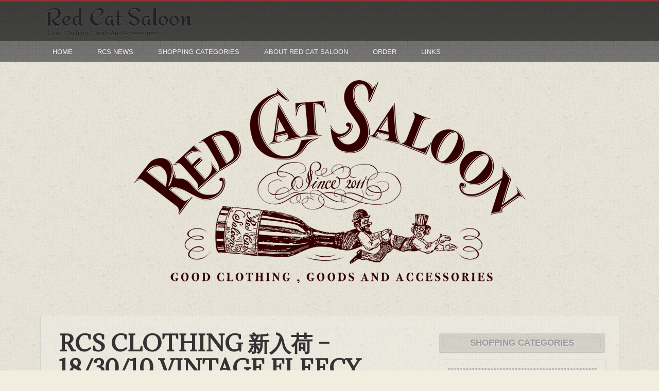

--- FILE ---
content_type: text/html; charset=UTF-8
request_url: https://www.redcatsaloon.com/rcs/archives/53906
body_size: 49245
content:
<!DOCTYPE html>
<html lang="ja">
<head>
<meta charset="UTF-8">


<link rel="stylesheet" href="https://www.redcatsaloon.com/rcs/wp-content/themes/RedCatSaloonTheme/style.css">
<link href='https://fonts.googleapis.com/css?family=Francois+One' rel='stylesheet' type='text/css'>
<link href='https://fonts.googleapis.com/css?family=Merriweather:light,regular,bold,900&v1' rel='stylesheet' type='text/css'>
<link href='https://fonts.googleapis.com/css?family=Paytone+One' rel='stylesheet' type='text/css'>
<link href='https://fonts.googleapis.com/css?family=Redressed&v2' rel='stylesheet' type='text/css'>
<link href='https://fonts.googleapis.com/css?family=Adamina' rel='stylesheet' type='text/css'>
<link rel="shortcut icon" href="https://www.redcatsaloon.com/rcs/wp-content/themes/RedCatSaloonTheme/images/rcs.ico">

<!--[if lt IE 7]>
<script src="https://ie7-js.googlecode.com/svn/version/2.0(beta3)/IE7.js" type="text/javascript"></script>
<![endif]-->

<meta http-equiv="X-UA-Compatible" content="IE=8"/>

		<!-- All in One SEO 4.9.2 - aioseo.com -->
		<title>RCS CLOTHING 新入荷 – 18/30/10 VINTAGE FLEECY KNITTING SWEAT SHIRTS | Red Cat Saloon</title>
	<meta name="description" content="RCS CLOTHINGの新入荷商品 19700105 - 18/30/10 VINTAGE FLEECY K" />
	<meta name="robots" content="max-image-preview:large" />
	<meta name="author" content="RED CAT SALOON"/>
	<link rel="canonical" href="https://www.redcatsaloon.com/rcs/archives/53906" />
	<meta name="generator" content="All in One SEO (AIOSEO) 4.9.2" />
		<meta property="og:locale" content="ja_JP" />
		<meta property="og:site_name" content="Red Cat Saloon" />
		<meta property="og:type" content="article" />
		<meta property="og:title" content="RCS CLOTHING 新入荷 – 18/30/10 VINTAGE FLEECY KNITTING SWEAT SHIRTS | Red Cat Saloon" />
		<meta property="og:description" content="RCS CLOTHINGの新入荷商品 19700105 - 18/30/10 VINTAGE FLEECY K" />
		<meta property="og:url" content="https://www.redcatsaloon.com/rcs/archives/53906" />
		<meta property="og:image" content="https://www.redcatsaloon.com/rcs/wp-content/uploads/2017/10/redcatsaloon_fb.jpg" />
		<meta property="og:image:secure_url" content="https://www.redcatsaloon.com/rcs/wp-content/uploads/2017/10/redcatsaloon_fb.jpg" />
		<meta property="og:image:width" content="340" />
		<meta property="og:image:height" content="340" />
		<meta property="article:published_time" content="2022-08-26T18:43:45+00:00" />
		<meta property="article:modified_time" content="2022-08-26T18:45:57+00:00" />
		<meta name="twitter:card" content="summary_large_image" />
		<meta name="twitter:title" content="RCS CLOTHING 新入荷 – 18/30/10 VINTAGE FLEECY KNITTING SWEAT SHIRTS | Red Cat Saloon" />
		<meta name="twitter:description" content="RCS CLOTHINGの新入荷商品 19700105 - 18/30/10 VINTAGE FLEECY K" />
		<meta name="twitter:image" content="https://www.redcatsaloon.com/rcs/wp-content/uploads/2017/10/redcatsaloon_fb.jpg" />
		<script type="application/ld+json" class="aioseo-schema">
			{"@context":"https:\/\/schema.org","@graph":[{"@type":"Article","@id":"https:\/\/www.redcatsaloon.com\/rcs\/archives\/53906#article","name":"RCS CLOTHING \u65b0\u5165\u8377 \u2013 18\/30\/10 VINTAGE FLEECY KNITTING SWEAT SHIRTS | Red Cat Saloon","headline":"RCS CLOTHING \u65b0\u5165\u8377 &#8211; 18\/30\/10 VINTAGE FLEECY KNITTING SWEAT SHIRTS","author":{"@id":"https:\/\/www.redcatsaloon.com\/rcs\/archives\/author\/rcs#author"},"publisher":{"@id":"https:\/\/www.redcatsaloon.com\/rcs\/#organization"},"image":{"@type":"ImageObject","url":"https:\/\/www.redcatsaloon.com\/rcs\/wp-content\/uploads\/2022\/08\/IMGP3256.jpg","@id":"https:\/\/www.redcatsaloon.com\/rcs\/archives\/53906\/#articleImage","width":531,"height":800},"datePublished":"2022-08-27T03:43:45+09:00","dateModified":"2022-08-27T03:45:57+09:00","inLanguage":"ja","mainEntityOfPage":{"@id":"https:\/\/www.redcatsaloon.com\/rcs\/archives\/53906#webpage"},"isPartOf":{"@id":"https:\/\/www.redcatsaloon.com\/rcs\/archives\/53906#webpage"},"articleSection":"RCS \u65b0\u5165\u8377\u60c5\u5831, RCS\u304b\u3089\u306e\u304a\u77e5\u3089\u305b"},{"@type":"BreadcrumbList","@id":"https:\/\/www.redcatsaloon.com\/rcs\/archives\/53906#breadcrumblist","itemListElement":[{"@type":"ListItem","@id":"https:\/\/www.redcatsaloon.com\/rcs#listItem","position":1,"name":"\u30db\u30fc\u30e0","item":"https:\/\/www.redcatsaloon.com\/rcs","nextItem":{"@type":"ListItem","@id":"https:\/\/www.redcatsaloon.com\/rcs\/archives\/category\/rcs-news#listItem","name":"RCS NEWS"}},{"@type":"ListItem","@id":"https:\/\/www.redcatsaloon.com\/rcs\/archives\/category\/rcs-news#listItem","position":2,"name":"RCS NEWS","item":"https:\/\/www.redcatsaloon.com\/rcs\/archives\/category\/rcs-news","nextItem":{"@type":"ListItem","@id":"https:\/\/www.redcatsaloon.com\/rcs\/archives\/category\/rcs-news\/rcs-info#listItem","name":"RCS\u304b\u3089\u306e\u304a\u77e5\u3089\u305b"},"previousItem":{"@type":"ListItem","@id":"https:\/\/www.redcatsaloon.com\/rcs#listItem","name":"\u30db\u30fc\u30e0"}},{"@type":"ListItem","@id":"https:\/\/www.redcatsaloon.com\/rcs\/archives\/category\/rcs-news\/rcs-info#listItem","position":3,"name":"RCS\u304b\u3089\u306e\u304a\u77e5\u3089\u305b","item":"https:\/\/www.redcatsaloon.com\/rcs\/archives\/category\/rcs-news\/rcs-info","nextItem":{"@type":"ListItem","@id":"https:\/\/www.redcatsaloon.com\/rcs\/archives\/53906#listItem","name":"RCS CLOTHING \u65b0\u5165\u8377 &#8211; 18\/30\/10 VINTAGE FLEECY KNITTING SWEAT SHIRTS"},"previousItem":{"@type":"ListItem","@id":"https:\/\/www.redcatsaloon.com\/rcs\/archives\/category\/rcs-news#listItem","name":"RCS NEWS"}},{"@type":"ListItem","@id":"https:\/\/www.redcatsaloon.com\/rcs\/archives\/53906#listItem","position":4,"name":"RCS CLOTHING \u65b0\u5165\u8377 &#8211; 18\/30\/10 VINTAGE FLEECY KNITTING SWEAT SHIRTS","previousItem":{"@type":"ListItem","@id":"https:\/\/www.redcatsaloon.com\/rcs\/archives\/category\/rcs-news\/rcs-info#listItem","name":"RCS\u304b\u3089\u306e\u304a\u77e5\u3089\u305b"}}]},{"@type":"Organization","@id":"https:\/\/www.redcatsaloon.com\/rcs\/#organization","name":"Red Cat Saloon","description":"Good Clothing, Goods And Accessories","url":"https:\/\/www.redcatsaloon.com\/rcs\/"},{"@type":"Person","@id":"https:\/\/www.redcatsaloon.com\/rcs\/archives\/author\/rcs#author","url":"https:\/\/www.redcatsaloon.com\/rcs\/archives\/author\/rcs","name":"RED CAT SALOON"},{"@type":"WebPage","@id":"https:\/\/www.redcatsaloon.com\/rcs\/archives\/53906#webpage","url":"https:\/\/www.redcatsaloon.com\/rcs\/archives\/53906","name":"RCS CLOTHING \u65b0\u5165\u8377 \u2013 18\/30\/10 VINTAGE FLEECY KNITTING SWEAT SHIRTS | Red Cat Saloon","description":"RCS CLOTHING\u306e\u65b0\u5165\u8377\u5546\u54c1 19700105 - 18\/30\/10 VINTAGE FLEECY K","inLanguage":"ja","isPartOf":{"@id":"https:\/\/www.redcatsaloon.com\/rcs\/#website"},"breadcrumb":{"@id":"https:\/\/www.redcatsaloon.com\/rcs\/archives\/53906#breadcrumblist"},"author":{"@id":"https:\/\/www.redcatsaloon.com\/rcs\/archives\/author\/rcs#author"},"creator":{"@id":"https:\/\/www.redcatsaloon.com\/rcs\/archives\/author\/rcs#author"},"datePublished":"2022-08-27T03:43:45+09:00","dateModified":"2022-08-27T03:45:57+09:00"},{"@type":"WebSite","@id":"https:\/\/www.redcatsaloon.com\/rcs\/#website","url":"https:\/\/www.redcatsaloon.com\/rcs\/","name":"Red Cat Saloon","description":"Good Clothing, Goods And Accessories","inLanguage":"ja","publisher":{"@id":"https:\/\/www.redcatsaloon.com\/rcs\/#organization"}}]}
		</script>
		<!-- All in One SEO -->

<link rel="alternate" type="application/rss+xml" title="Red Cat Saloon &raquo; RCS CLOTHING 新入荷 &#8211; 18/30/10 VINTAGE FLEECY KNITTING SWEAT SHIRTS のコメントのフィード" href="https://www.redcatsaloon.com/rcs/archives/53906/feed" />
<script type="text/javascript">
window._wpemojiSettings = {"baseUrl":"https:\/\/s.w.org\/images\/core\/emoji\/14.0.0\/72x72\/","ext":".png","svgUrl":"https:\/\/s.w.org\/images\/core\/emoji\/14.0.0\/svg\/","svgExt":".svg","source":{"concatemoji":"https:\/\/www.redcatsaloon.com\/rcs\/wp-includes\/js\/wp-emoji-release.min.js?ver=6.3.7"}};
/*! This file is auto-generated */
!function(i,n){var o,s,e;function c(e){try{var t={supportTests:e,timestamp:(new Date).valueOf()};sessionStorage.setItem(o,JSON.stringify(t))}catch(e){}}function p(e,t,n){e.clearRect(0,0,e.canvas.width,e.canvas.height),e.fillText(t,0,0);var t=new Uint32Array(e.getImageData(0,0,e.canvas.width,e.canvas.height).data),r=(e.clearRect(0,0,e.canvas.width,e.canvas.height),e.fillText(n,0,0),new Uint32Array(e.getImageData(0,0,e.canvas.width,e.canvas.height).data));return t.every(function(e,t){return e===r[t]})}function u(e,t,n){switch(t){case"flag":return n(e,"\ud83c\udff3\ufe0f\u200d\u26a7\ufe0f","\ud83c\udff3\ufe0f\u200b\u26a7\ufe0f")?!1:!n(e,"\ud83c\uddfa\ud83c\uddf3","\ud83c\uddfa\u200b\ud83c\uddf3")&&!n(e,"\ud83c\udff4\udb40\udc67\udb40\udc62\udb40\udc65\udb40\udc6e\udb40\udc67\udb40\udc7f","\ud83c\udff4\u200b\udb40\udc67\u200b\udb40\udc62\u200b\udb40\udc65\u200b\udb40\udc6e\u200b\udb40\udc67\u200b\udb40\udc7f");case"emoji":return!n(e,"\ud83e\udef1\ud83c\udffb\u200d\ud83e\udef2\ud83c\udfff","\ud83e\udef1\ud83c\udffb\u200b\ud83e\udef2\ud83c\udfff")}return!1}function f(e,t,n){var r="undefined"!=typeof WorkerGlobalScope&&self instanceof WorkerGlobalScope?new OffscreenCanvas(300,150):i.createElement("canvas"),a=r.getContext("2d",{willReadFrequently:!0}),o=(a.textBaseline="top",a.font="600 32px Arial",{});return e.forEach(function(e){o[e]=t(a,e,n)}),o}function t(e){var t=i.createElement("script");t.src=e,t.defer=!0,i.head.appendChild(t)}"undefined"!=typeof Promise&&(o="wpEmojiSettingsSupports",s=["flag","emoji"],n.supports={everything:!0,everythingExceptFlag:!0},e=new Promise(function(e){i.addEventListener("DOMContentLoaded",e,{once:!0})}),new Promise(function(t){var n=function(){try{var e=JSON.parse(sessionStorage.getItem(o));if("object"==typeof e&&"number"==typeof e.timestamp&&(new Date).valueOf()<e.timestamp+604800&&"object"==typeof e.supportTests)return e.supportTests}catch(e){}return null}();if(!n){if("undefined"!=typeof Worker&&"undefined"!=typeof OffscreenCanvas&&"undefined"!=typeof URL&&URL.createObjectURL&&"undefined"!=typeof Blob)try{var e="postMessage("+f.toString()+"("+[JSON.stringify(s),u.toString(),p.toString()].join(",")+"));",r=new Blob([e],{type:"text/javascript"}),a=new Worker(URL.createObjectURL(r),{name:"wpTestEmojiSupports"});return void(a.onmessage=function(e){c(n=e.data),a.terminate(),t(n)})}catch(e){}c(n=f(s,u,p))}t(n)}).then(function(e){for(var t in e)n.supports[t]=e[t],n.supports.everything=n.supports.everything&&n.supports[t],"flag"!==t&&(n.supports.everythingExceptFlag=n.supports.everythingExceptFlag&&n.supports[t]);n.supports.everythingExceptFlag=n.supports.everythingExceptFlag&&!n.supports.flag,n.DOMReady=!1,n.readyCallback=function(){n.DOMReady=!0}}).then(function(){return e}).then(function(){var e;n.supports.everything||(n.readyCallback(),(e=n.source||{}).concatemoji?t(e.concatemoji):e.wpemoji&&e.twemoji&&(t(e.twemoji),t(e.wpemoji)))}))}((window,document),window._wpemojiSettings);
</script>
<style type="text/css">
img.wp-smiley,
img.emoji {
	display: inline !important;
	border: none !important;
	box-shadow: none !important;
	height: 1em !important;
	width: 1em !important;
	margin: 0 0.07em !important;
	vertical-align: -0.1em !important;
	background: none !important;
	padding: 0 !important;
}
</style>
	<link rel='stylesheet' id='wp-block-library-css' href='https://www.redcatsaloon.com/rcs/wp-includes/css/dist/block-library/style.min.css?ver=6.3.7' type='text/css' media='all' />
<link rel='stylesheet' id='aioseo/css/src/vue/standalone/blocks/table-of-contents/global.scss-css' href='https://www.redcatsaloon.com/rcs/wp-content/plugins/all-in-one-seo-pack/dist/Lite/assets/css/table-of-contents/global.e90f6d47.css?ver=4.9.2' type='text/css' media='all' />
<style id='classic-theme-styles-inline-css' type='text/css'>
/*! This file is auto-generated */
.wp-block-button__link{color:#fff;background-color:#32373c;border-radius:9999px;box-shadow:none;text-decoration:none;padding:calc(.667em + 2px) calc(1.333em + 2px);font-size:1.125em}.wp-block-file__button{background:#32373c;color:#fff;text-decoration:none}
</style>
<style id='global-styles-inline-css' type='text/css'>
body{--wp--preset--color--black: #000000;--wp--preset--color--cyan-bluish-gray: #abb8c3;--wp--preset--color--white: #ffffff;--wp--preset--color--pale-pink: #f78da7;--wp--preset--color--vivid-red: #cf2e2e;--wp--preset--color--luminous-vivid-orange: #ff6900;--wp--preset--color--luminous-vivid-amber: #fcb900;--wp--preset--color--light-green-cyan: #7bdcb5;--wp--preset--color--vivid-green-cyan: #00d084;--wp--preset--color--pale-cyan-blue: #8ed1fc;--wp--preset--color--vivid-cyan-blue: #0693e3;--wp--preset--color--vivid-purple: #9b51e0;--wp--preset--gradient--vivid-cyan-blue-to-vivid-purple: linear-gradient(135deg,rgba(6,147,227,1) 0%,rgb(155,81,224) 100%);--wp--preset--gradient--light-green-cyan-to-vivid-green-cyan: linear-gradient(135deg,rgb(122,220,180) 0%,rgb(0,208,130) 100%);--wp--preset--gradient--luminous-vivid-amber-to-luminous-vivid-orange: linear-gradient(135deg,rgba(252,185,0,1) 0%,rgba(255,105,0,1) 100%);--wp--preset--gradient--luminous-vivid-orange-to-vivid-red: linear-gradient(135deg,rgba(255,105,0,1) 0%,rgb(207,46,46) 100%);--wp--preset--gradient--very-light-gray-to-cyan-bluish-gray: linear-gradient(135deg,rgb(238,238,238) 0%,rgb(169,184,195) 100%);--wp--preset--gradient--cool-to-warm-spectrum: linear-gradient(135deg,rgb(74,234,220) 0%,rgb(151,120,209) 20%,rgb(207,42,186) 40%,rgb(238,44,130) 60%,rgb(251,105,98) 80%,rgb(254,248,76) 100%);--wp--preset--gradient--blush-light-purple: linear-gradient(135deg,rgb(255,206,236) 0%,rgb(152,150,240) 100%);--wp--preset--gradient--blush-bordeaux: linear-gradient(135deg,rgb(254,205,165) 0%,rgb(254,45,45) 50%,rgb(107,0,62) 100%);--wp--preset--gradient--luminous-dusk: linear-gradient(135deg,rgb(255,203,112) 0%,rgb(199,81,192) 50%,rgb(65,88,208) 100%);--wp--preset--gradient--pale-ocean: linear-gradient(135deg,rgb(255,245,203) 0%,rgb(182,227,212) 50%,rgb(51,167,181) 100%);--wp--preset--gradient--electric-grass: linear-gradient(135deg,rgb(202,248,128) 0%,rgb(113,206,126) 100%);--wp--preset--gradient--midnight: linear-gradient(135deg,rgb(2,3,129) 0%,rgb(40,116,252) 100%);--wp--preset--font-size--small: 13px;--wp--preset--font-size--medium: 20px;--wp--preset--font-size--large: 36px;--wp--preset--font-size--x-large: 42px;--wp--preset--spacing--20: 0.44rem;--wp--preset--spacing--30: 0.67rem;--wp--preset--spacing--40: 1rem;--wp--preset--spacing--50: 1.5rem;--wp--preset--spacing--60: 2.25rem;--wp--preset--spacing--70: 3.38rem;--wp--preset--spacing--80: 5.06rem;--wp--preset--shadow--natural: 6px 6px 9px rgba(0, 0, 0, 0.2);--wp--preset--shadow--deep: 12px 12px 50px rgba(0, 0, 0, 0.4);--wp--preset--shadow--sharp: 6px 6px 0px rgba(0, 0, 0, 0.2);--wp--preset--shadow--outlined: 6px 6px 0px -3px rgba(255, 255, 255, 1), 6px 6px rgba(0, 0, 0, 1);--wp--preset--shadow--crisp: 6px 6px 0px rgba(0, 0, 0, 1);}:where(.is-layout-flex){gap: 0.5em;}:where(.is-layout-grid){gap: 0.5em;}body .is-layout-flow > .alignleft{float: left;margin-inline-start: 0;margin-inline-end: 2em;}body .is-layout-flow > .alignright{float: right;margin-inline-start: 2em;margin-inline-end: 0;}body .is-layout-flow > .aligncenter{margin-left: auto !important;margin-right: auto !important;}body .is-layout-constrained > .alignleft{float: left;margin-inline-start: 0;margin-inline-end: 2em;}body .is-layout-constrained > .alignright{float: right;margin-inline-start: 2em;margin-inline-end: 0;}body .is-layout-constrained > .aligncenter{margin-left: auto !important;margin-right: auto !important;}body .is-layout-constrained > :where(:not(.alignleft):not(.alignright):not(.alignfull)){max-width: var(--wp--style--global--content-size);margin-left: auto !important;margin-right: auto !important;}body .is-layout-constrained > .alignwide{max-width: var(--wp--style--global--wide-size);}body .is-layout-flex{display: flex;}body .is-layout-flex{flex-wrap: wrap;align-items: center;}body .is-layout-flex > *{margin: 0;}body .is-layout-grid{display: grid;}body .is-layout-grid > *{margin: 0;}:where(.wp-block-columns.is-layout-flex){gap: 2em;}:where(.wp-block-columns.is-layout-grid){gap: 2em;}:where(.wp-block-post-template.is-layout-flex){gap: 1.25em;}:where(.wp-block-post-template.is-layout-grid){gap: 1.25em;}.has-black-color{color: var(--wp--preset--color--black) !important;}.has-cyan-bluish-gray-color{color: var(--wp--preset--color--cyan-bluish-gray) !important;}.has-white-color{color: var(--wp--preset--color--white) !important;}.has-pale-pink-color{color: var(--wp--preset--color--pale-pink) !important;}.has-vivid-red-color{color: var(--wp--preset--color--vivid-red) !important;}.has-luminous-vivid-orange-color{color: var(--wp--preset--color--luminous-vivid-orange) !important;}.has-luminous-vivid-amber-color{color: var(--wp--preset--color--luminous-vivid-amber) !important;}.has-light-green-cyan-color{color: var(--wp--preset--color--light-green-cyan) !important;}.has-vivid-green-cyan-color{color: var(--wp--preset--color--vivid-green-cyan) !important;}.has-pale-cyan-blue-color{color: var(--wp--preset--color--pale-cyan-blue) !important;}.has-vivid-cyan-blue-color{color: var(--wp--preset--color--vivid-cyan-blue) !important;}.has-vivid-purple-color{color: var(--wp--preset--color--vivid-purple) !important;}.has-black-background-color{background-color: var(--wp--preset--color--black) !important;}.has-cyan-bluish-gray-background-color{background-color: var(--wp--preset--color--cyan-bluish-gray) !important;}.has-white-background-color{background-color: var(--wp--preset--color--white) !important;}.has-pale-pink-background-color{background-color: var(--wp--preset--color--pale-pink) !important;}.has-vivid-red-background-color{background-color: var(--wp--preset--color--vivid-red) !important;}.has-luminous-vivid-orange-background-color{background-color: var(--wp--preset--color--luminous-vivid-orange) !important;}.has-luminous-vivid-amber-background-color{background-color: var(--wp--preset--color--luminous-vivid-amber) !important;}.has-light-green-cyan-background-color{background-color: var(--wp--preset--color--light-green-cyan) !important;}.has-vivid-green-cyan-background-color{background-color: var(--wp--preset--color--vivid-green-cyan) !important;}.has-pale-cyan-blue-background-color{background-color: var(--wp--preset--color--pale-cyan-blue) !important;}.has-vivid-cyan-blue-background-color{background-color: var(--wp--preset--color--vivid-cyan-blue) !important;}.has-vivid-purple-background-color{background-color: var(--wp--preset--color--vivid-purple) !important;}.has-black-border-color{border-color: var(--wp--preset--color--black) !important;}.has-cyan-bluish-gray-border-color{border-color: var(--wp--preset--color--cyan-bluish-gray) !important;}.has-white-border-color{border-color: var(--wp--preset--color--white) !important;}.has-pale-pink-border-color{border-color: var(--wp--preset--color--pale-pink) !important;}.has-vivid-red-border-color{border-color: var(--wp--preset--color--vivid-red) !important;}.has-luminous-vivid-orange-border-color{border-color: var(--wp--preset--color--luminous-vivid-orange) !important;}.has-luminous-vivid-amber-border-color{border-color: var(--wp--preset--color--luminous-vivid-amber) !important;}.has-light-green-cyan-border-color{border-color: var(--wp--preset--color--light-green-cyan) !important;}.has-vivid-green-cyan-border-color{border-color: var(--wp--preset--color--vivid-green-cyan) !important;}.has-pale-cyan-blue-border-color{border-color: var(--wp--preset--color--pale-cyan-blue) !important;}.has-vivid-cyan-blue-border-color{border-color: var(--wp--preset--color--vivid-cyan-blue) !important;}.has-vivid-purple-border-color{border-color: var(--wp--preset--color--vivid-purple) !important;}.has-vivid-cyan-blue-to-vivid-purple-gradient-background{background: var(--wp--preset--gradient--vivid-cyan-blue-to-vivid-purple) !important;}.has-light-green-cyan-to-vivid-green-cyan-gradient-background{background: var(--wp--preset--gradient--light-green-cyan-to-vivid-green-cyan) !important;}.has-luminous-vivid-amber-to-luminous-vivid-orange-gradient-background{background: var(--wp--preset--gradient--luminous-vivid-amber-to-luminous-vivid-orange) !important;}.has-luminous-vivid-orange-to-vivid-red-gradient-background{background: var(--wp--preset--gradient--luminous-vivid-orange-to-vivid-red) !important;}.has-very-light-gray-to-cyan-bluish-gray-gradient-background{background: var(--wp--preset--gradient--very-light-gray-to-cyan-bluish-gray) !important;}.has-cool-to-warm-spectrum-gradient-background{background: var(--wp--preset--gradient--cool-to-warm-spectrum) !important;}.has-blush-light-purple-gradient-background{background: var(--wp--preset--gradient--blush-light-purple) !important;}.has-blush-bordeaux-gradient-background{background: var(--wp--preset--gradient--blush-bordeaux) !important;}.has-luminous-dusk-gradient-background{background: var(--wp--preset--gradient--luminous-dusk) !important;}.has-pale-ocean-gradient-background{background: var(--wp--preset--gradient--pale-ocean) !important;}.has-electric-grass-gradient-background{background: var(--wp--preset--gradient--electric-grass) !important;}.has-midnight-gradient-background{background: var(--wp--preset--gradient--midnight) !important;}.has-small-font-size{font-size: var(--wp--preset--font-size--small) !important;}.has-medium-font-size{font-size: var(--wp--preset--font-size--medium) !important;}.has-large-font-size{font-size: var(--wp--preset--font-size--large) !important;}.has-x-large-font-size{font-size: var(--wp--preset--font-size--x-large) !important;}
.wp-block-navigation a:where(:not(.wp-element-button)){color: inherit;}
:where(.wp-block-post-template.is-layout-flex){gap: 1.25em;}:where(.wp-block-post-template.is-layout-grid){gap: 1.25em;}
:where(.wp-block-columns.is-layout-flex){gap: 2em;}:where(.wp-block-columns.is-layout-grid){gap: 2em;}
.wp-block-pullquote{font-size: 1.5em;line-height: 1.6;}
</style>
<link rel='stylesheet' id='contact-form-7-css' href='https://www.redcatsaloon.com/rcs/wp-content/plugins/contact-form-7/includes/css/styles.css?ver=5.8.6' type='text/css' media='all' />
<link rel='stylesheet' id='easingslider-css' href='https://www.redcatsaloon.com/rcs/wp-content/plugins/easing-slider/assets/css/public.min.css?ver=3.0.8' type='text/css' media='all' />
<link rel='stylesheet' id='slimbox2-css' href='https://www.redcatsaloon.com/rcs/wp-content/plugins/wp-slimbox2/css/slimbox2.css?ver=1.1' type='text/css' media='screen' />
<link rel='stylesheet' id='easytabs-css' href='https://www.redcatsaloon.com/rcs/wp-content/plugins/wordpress-tabs-slides/easytabs/css/easy-responsive-tabs.css?ver=2.0.3' type='text/css' media='all' />
<link rel='stylesheet' id='tabs-slides-css' href='https://www.redcatsaloon.com/rcs/wp-content/plugins/wordpress-tabs-slides/style/default.css?ver=2.0.3' type='text/css' media='all' />
<link rel='stylesheet' id='tabs-slides-hacks-css' href='https://www.redcatsaloon.com/rcs/wp-content/plugins/wordpress-tabs-slides/hacks.css?ver=2.0.3' type='text/css' media='all' />
<script type='text/javascript' src='https://www.redcatsaloon.com/rcs/wp-includes/js/jquery/jquery.min.js?ver=3.7.0' id='jquery-core-js'></script>
<script type='text/javascript' src='https://www.redcatsaloon.com/rcs/wp-includes/js/jquery/jquery-migrate.min.js?ver=3.4.1' id='jquery-migrate-js'></script>
<script type='text/javascript' src='https://www.redcatsaloon.com/rcs/wp-content/plugins/easing-slider/assets/js/public.min.js?ver=3.0.8' id='easingslider-js'></script>
<script type='text/javascript' src='https://www.redcatsaloon.com/rcs/wp-content/plugins/wp-slimbox2/javascript/slimbox2.js?ver=2.04' id='slimbox2-js'></script>
<script type='text/javascript' id='slimbox2_autoload-js-extra'>
/* <![CDATA[ */
var slimbox2_options = {"autoload":"1","overlayColor":"#000000","loop":"","overlayOpacity":"0.3","overlayFadeDuration":"400","resizeDuration":"400","resizeEasing":"swing","initialWidth":"250","initialHeight":"250","imageFadeDuration":"400","captionAnimationDuration":"400","caption":"' ' || ' ' || ' ' || ' ' || el.href","url":"","selector":"div.entry-content, div.gallery, div.entry, div.post, div#page, body","counterText":"Image {x} of {y}","closeKeys":"27,88,67","previousKeys":"37,80","nextKeys":"39,78","prev":"https:\/\/www.redcatsaloon.com\/rcs\/wp-content\/plugins\/wp-slimbox2\/images\/default\/prevlabel.gif","next":"https:\/\/www.redcatsaloon.com\/rcs\/wp-content\/plugins\/wp-slimbox2\/images\/default\/nextlabel.gif","close":"https:\/\/www.redcatsaloon.com\/rcs\/wp-content\/plugins\/wp-slimbox2\/images\/default\/closelabel.gif","picasaweb":"","flickr":"","mobile":""};
/* ]]> */
</script>
<script type='text/javascript' src='https://www.redcatsaloon.com/rcs/wp-content/plugins/wp-slimbox2/javascript/slimbox2_autoload.js?ver=1.0.4b' id='slimbox2_autoload-js'></script>
<script type='text/javascript' src='https://www.redcatsaloon.com/rcs/wp-content/plugins/wordpress-tabs-slides/ts/tabs_slides.js?ver=2.0.3' id='tabs-slides-js'></script>
<script type='text/javascript' src='https://www.redcatsaloon.com/rcs/wp-content/plugins/wordpress-tabs-slides/ts/tabs_slides_def_loader.js?ver=2.0.3' id='tabs-slides-loader-js'></script>
<script type='text/javascript' src='https://www.redcatsaloon.com/rcs/wp-content/plugins/wordpress-tabs-slides/easytabs/js/easyResponsiveTabs.js?ver=2.0.3' id='easytabs-js'></script>
<link rel="https://api.w.org/" href="https://www.redcatsaloon.com/rcs/wp-json/" /><link rel="alternate" type="application/json" href="https://www.redcatsaloon.com/rcs/wp-json/wp/v2/posts/53906" /><link rel='shortlink' href='https://www.redcatsaloon.com/rcs/?p=53906' />
<link rel="alternate" type="application/json+oembed" href="https://www.redcatsaloon.com/rcs/wp-json/oembed/1.0/embed?url=https%3A%2F%2Fwww.redcatsaloon.com%2Frcs%2Farchives%2F53906" />
<link rel="alternate" type="text/xml+oembed" href="https://www.redcatsaloon.com/rcs/wp-json/oembed/1.0/embed?url=https%3A%2F%2Fwww.redcatsaloon.com%2Frcs%2Farchives%2F53906&#038;format=xml" />
<!-- Added by Wordpress Smooth Scroll Links 1.1.0 -->
<script type="text/javascript" src="https://www.redcatsaloon.com/rcs/wp-content/plugins/smooth-scrolling-links-ssl/smoothscroll.js"></script>
<!-- End of Wordpress Smooth Scroll Links 1.1.0 -->
</head>

<body class="post-template-default single single-post postid-53906 single-format-standard">

<!-- begin #page -->
<div id="page">

<!-- begin #wrapper -->
<div id="wrapper">

<!-- begin #header -->
<div id="header">
<a href="https://www.redcatsaloon.com/rcs" class="blog_title">Red Cat Saloon</a>

<p>Good Clothing, Goods And Accessories</p>

<div class="menu-main-menu-container"><ul id="nav" class="menu"><li id="menu-item-18" class="menu-item menu-item-type-post_type menu-item-object-page menu-item-home menu-item-18"><a href="https://www.redcatsaloon.com/rcs/">HOME</a></li>
<li id="menu-item-121" class="menu-item menu-item-type-taxonomy menu-item-object-category current-post-ancestor menu-item-has-children menu-item-121"><a href="https://www.redcatsaloon.com/rcs/archives/category/rcs-news">RCS NEWS</a>
<ul class="sub-menu">
	<li id="menu-item-27" class="menu-item menu-item-type-taxonomy menu-item-object-category current-post-ancestor current-menu-parent current-post-parent menu-item-27"><a href="https://www.redcatsaloon.com/rcs/archives/category/rcs-news/rcs-info">RCSからのお知らせ</a></li>
	<li id="menu-item-28" class="menu-item menu-item-type-taxonomy menu-item-object-category current-post-ancestor current-menu-parent current-post-parent menu-item-28"><a href="https://www.redcatsaloon.com/rcs/archives/category/rcs-news/rcs-newarrival">新入荷情報</a></li>
	<li id="menu-item-25" class="menu-item menu-item-type-taxonomy menu-item-object-category menu-item-25"><a href="https://www.redcatsaloon.com/rcs/archives/category/rcs-news/rcs-diary">RCS DIARY</a></li>
</ul>
</li>
<li id="menu-item-62" class="menu-item menu-item-type-post_type menu-item-object-page menu-item-has-children menu-item-62"><a href="https://www.redcatsaloon.com/rcs/shopping">SHOPPING CATEGORIES</a>
<ul class="sub-menu">
	<li id="menu-item-31" class="menu-item menu-item-type-taxonomy menu-item-object-category menu-item-31"><a href="https://www.redcatsaloon.com/rcs/archives/category/shopping/oldjoe">OLD JOE &amp; Co.</a></li>
	<li id="menu-item-2073" class="menu-item menu-item-type-taxonomy menu-item-object-category menu-item-2073"><a href="https://www.redcatsaloon.com/rcs/archives/category/shopping/geruga">GERUGA</a></li>
	<li id="menu-item-19490" class="menu-item menu-item-type-taxonomy menu-item-object-category menu-item-19490"><a href="https://www.redcatsaloon.com/rcs/archives/category/shopping/addictclothes">ADDICT CLOTHES</a></li>
	<li id="menu-item-21306" class="menu-item menu-item-type-taxonomy menu-item-object-category menu-item-21306"><a href="https://www.redcatsaloon.com/rcs/archives/category/shopping/lostcontrol">LOST CONTROL</a></li>
	<li id="menu-item-36855" class="menu-item menu-item-type-taxonomy menu-item-object-category menu-item-36855"><a href="https://www.redcatsaloon.com/rcs/archives/category/shopping/thehwdogco">THE H.W.DOG &#038; CO.</a></li>
	<li id="menu-item-11726" class="menu-item menu-item-type-taxonomy menu-item-object-category menu-item-11726"><a href="https://www.redcatsaloon.com/rcs/archives/category/shopping/thefool">THE FOOL</a></li>
	<li id="menu-item-3785" class="menu-item menu-item-type-taxonomy menu-item-object-category menu-item-3785"><a href="https://www.redcatsaloon.com/rcs/archives/category/shopping/galaabend">GalaabenD</a></li>
	<li id="menu-item-9301" class="menu-item menu-item-type-taxonomy menu-item-object-category menu-item-9301"><a href="https://www.redcatsaloon.com/rcs/archives/category/shopping/rcsclothing">RCS CLOTHING</a></li>
</ul>
</li>
<li id="menu-item-21" class="menu-item menu-item-type-post_type menu-item-object-page menu-item-21"><a href="https://www.redcatsaloon.com/rcs/about">ABOUT RED CAT SALOON</a></li>
<li id="menu-item-22" class="menu-item menu-item-type-post_type menu-item-object-page menu-item-22"><a href="https://www.redcatsaloon.com/rcs/order">ORDER</a></li>
<li id="menu-item-23" class="menu-item menu-item-type-post_type menu-item-object-page menu-item-23"><a href="https://www.redcatsaloon.com/rcs/links">LINKS</a></li>
</ul></div>
</div><!-- end #header -->

<div style="margin: 12px 0 0 0"></div>
<style type="text/css">.easingslider-34419 { max-width: 1125px; }.easingslider-34419 .easingslider-image { max-height: 470px; max-width: 1125px; }.easingslider-34419 .easingslider-fade-in, .easingslider-fade-out { -webkit-animation-duration: 3850ms; -moz-animation-duration: 3850ms; animation-duration: 3850ms; }</style><script type="text/javascript">window.EasingSlider34419 = {"width":1125,"height":470,"singleItem":true,"items":1,"itemsDesktop":false,"itemsDesktopSmall":false,"itemsTablet":false,"itemsTabletSmall":false,"itemsMobile":false,"responsive":true,"lazyLoad":false,"autoPlay":3800,"slideSpeed":3850,"navigation":false,"navigationText":["",""],"pagination":false,"autoHeight":false,"mouseDrag":false,"touchDrag":false,"addClassActive":true,"transitionStyle":"fade"};</script><div data-id="34419" class="easingslider easingslider-34419 easingslider-container easingslider-aspect-ratio"><div class="easingslider-slide"><img src="https://www.redcatsaloon.com/rcs/wp-content/uploads/2018/07/es_header_rcs000_144.png" alt="" title="" class="easingslider-image" /></div><div class="easingslider-slide"><img src="https://www.redcatsaloon.com/rcs/wp-content/uploads/2021/03/IMGP3739.jpg" alt="" title="" class="easingslider-image" /></div><div class="easingslider-slide"><img src="https://www.redcatsaloon.com/rcs/wp-content/uploads/2018/07/IMGP2232-2.jpg" alt="" title="" class="easingslider-image" /></div><div class="easingslider-slide"><img src="https://www.redcatsaloon.com/rcs/wp-content/uploads/2018/07/IMGP2219-2.jpg" alt="" title="" class="easingslider-image" /></div><div class="easingslider-slide"><img src="https://www.redcatsaloon.com/rcs/wp-content/uploads/2018/07/IMGP28711-2.jpg" alt="" title="" class="easingslider-image" /></div><div class="easingslider-slide"><img src="https://www.redcatsaloon.com/rcs/wp-content/uploads/2018/07/IMGP28671-2.jpg" alt="" title="" class="easingslider-image" /></div><div class="easingslider-slide"><img src="https://www.redcatsaloon.com/rcs/wp-content/uploads/2018/07/IMGP4612-2.jpg" alt="" title="" class="easingslider-image" /></div></div>
<!-- begin #contents -->
<div id="contents">
<div id="main">

<div class="post">
<h1 class="title">RCS CLOTHING 新入荷 &#8211; 18/30/10 VINTAGE FLEECY KNITTING SWEAT SHIRTS</h1>
<div class="blog_info">
<ul>
<li>Posted On : 2022年08月27日</li>
<li>Categories : <a href="https://www.redcatsaloon.com/rcs/archives/category/rcs-news/rcs-newarrival" rel="category tag">RCS 新入荷情報</a>, <a href="https://www.redcatsaloon.com/rcs/archives/category/rcs-news/rcs-info" rel="category tag">RCSからのお知らせ</a></li>
<li>by RED CAT SALOON</li>
</ul>
<br class="clear" />
</div>

<!--  -->

<p>RCS CLOTHINGの新入荷商品<br />
19700105 &#8211; <a href="https://www.redcatsaloon.com/rcs/archives/53784" title="18/30/10 VINTAGE FLEECY KNITTING SWEAT SHIRTS">18/30/10 VINTAGE FLEECY KNITTING SWEAT SHIRTS</a><br />
の詳細アップしています！</p>
<p>18/30/10 VINTAGE FLEECY KNITTING SWEAT SHIRTS：16,500円（税込）</p>
<p><a href="https://www.redcatsaloon.com/rcs/archives/53784/imgp3256-6" rel="attachment wp-att-53882"><img decoding="async" fetchpriority="high" src="https://www.redcatsaloon.com/rcs/wp-content/uploads/2022/08/IMGP3256-480x723.jpg" alt="" width="340" height="513" class="alignnone size-medium wp-image-53882" /></a><a href="https://www.redcatsaloon.com/rcs/archives/53784/imgp3331-3" rel="attachment wp-att-53859"><img decoding="async" src="https://www.redcatsaloon.com/rcs/wp-content/uploads/2022/08/IMGP3331-480x723.jpg" alt="" width="340" height="513" class="alignnone size-medium wp-image-53859" /></a><br />
<a href="https://www.redcatsaloon.com/rcs/archives/53784/imgp3403-5" rel="attachment wp-att-53837"><img decoding="async" src="https://www.redcatsaloon.com/rcs/wp-content/uploads/2022/08/IMGP3403-480x723.jpg" alt="" width="340" height="513" class="alignnone size-medium wp-image-53837" /></a><a href="https://www.redcatsaloon.com/rcs/archives/53784/imgp3539-4" rel="attachment wp-att-53815"><img decoding="async" loading="lazy" src="https://www.redcatsaloon.com/rcs/wp-content/uploads/2022/08/IMGP3539-480x723.jpg" alt="" width="340" height="513" class="alignnone size-medium wp-image-53815" /></a><br />
<a href="https://www.redcatsaloon.com/rcs/archives/53784/imgp3472-4" rel="attachment wp-att-53792"><img decoding="async" loading="lazy" src="https://www.redcatsaloon.com/rcs/wp-content/uploads/2022/08/IMGP3472-480x723.jpg" alt="" width="340" height="513" class="alignnone size-medium wp-image-53792" /></a><a href="https://www.redcatsaloon.com/rcs/archives/53784/imgp3609-6" rel="attachment wp-att-53812"><img decoding="async" loading="lazy" src="https://www.redcatsaloon.com/rcs/wp-content/uploads/2022/08/IMGP3609-480x723.jpg" alt="" width="340" height="513" class="alignnone size-medium wp-image-53812" /></a></p>
</div><!-- end .post -->



<div class="nav-below">
<span class="nav-previous"><a href="https://www.redcatsaloon.com/rcs/archives/53782" rel="prev">Older Post</a></span>
<span class="nav-next"><a href="https://www.redcatsaloon.com/rcs/archives/54057" rel="next">Newer Post</a></span>
</div><!-- end .nav-below -->

<!-- begin #commetns -->

<!-- You can start editing here. -->


			<!-- If comments are open, but there are no comments. -->

	


<div id="respond">

<h3>コメントを残す</h3>

<div id="cancel-comment-reply">
	<small><a rel="nofollow" id="cancel-comment-reply-link" href="/rcs/archives/53906#respond" style="display:none;">返信をキャンセルする。</a></small>
</div>


<form action="https://www.redcatsaloon.com/rcs/wp-comments-post.php" method="post" id="commentform">


<p><input type="text" name="author" id="author" value="" size="22" tabindex="1" aria-required='true' />
<label for="author"><small>名前 (required)</small></label></p>

<p><input type="text" name="email" id="email" value="" size="22" tabindex="2" aria-required='true' />
<label for="email"><small>Mail (will not be published) (required)</small></label></p>

<p><input type="text" name="url" id="url" value="" size="22" tabindex="3" />
<label for="url"><small>サイト</small></label></p>


<!--<p><small><strong>XHTML:</strong> You can use these tags: <code>&lt;a href=&quot;&quot; title=&quot;&quot;&gt; &lt;abbr title=&quot;&quot;&gt; &lt;acronym title=&quot;&quot;&gt; &lt;b&gt; &lt;blockquote cite=&quot;&quot;&gt; &lt;cite&gt; &lt;code&gt; &lt;del datetime=&quot;&quot;&gt; &lt;em&gt; &lt;i&gt; &lt;q cite=&quot;&quot;&gt; &lt;s&gt; &lt;strike&gt; &lt;strong&gt; </code></small></p>-->

<p><textarea name="comment" id="comment" cols="48" rows="10" tabindex="4"></textarea></p>

<p><input name="submit" type="submit" id="submit" tabindex="5" value="Submit Comment" />
<input type='hidden' name='comment_post_ID' value='53906' id='comment_post_ID' />
<input type='hidden' name='comment_parent' id='comment_parent' value='0' />
</p>
<p style="display: none;"><input type="hidden" id="akismet_comment_nonce" name="akismet_comment_nonce" value="aee630560f" /></p><p style="display: none !important;" class="akismet-fields-container" data-prefix="ak_"><label>&#916;<textarea name="ak_hp_textarea" cols="45" rows="8" maxlength="100"></textarea></label><input type="hidden" id="ak_js_1" name="ak_js" value="15"/><script>document.getElementById( "ak_js_1" ).setAttribute( "value", ( new Date() ).getTime() );</script></p>
</form>

</div>



</div><!-- end #main -->

<!-- begin #sidebar -->		
<div id="sidebar">

<div class="widget-area">
<ul>

<li class="widget-container">
<h3>SHOPPING CATEGORIES</h3>
<div class="textwidget">
<a href="https://www.redcatsaloon.com/rcs/archives/category/shopping/oldjoe">
<img src="https://www.redcatsaloon.com/rcs/wp-content/themes/RedCatSaloonTheme/images/oldjoeside.png" class="pict1 hoverImg" width="320" height="200" title="OLD JOE & Co. 商品一覧"></a>
<a href="https://www.redcatsaloon.com/rcs/archives/category/shopping/geruga">
<img src="https://www.redcatsaloon.com/rcs/wp-content/themes/RedCatSaloonTheme/images/gerugaside.png" class="pict1 hoverImg" width="320" height="200" title="GERUGA 商品一覧"></a>
<a href="https://www.redcatsaloon.com/rcs/archives/category/shopping/addictclothes">
<img src="https://www.redcatsaloon.com/rcs/wp-content/themes/RedCatSaloonTheme/images/addictslide.png" class="pict1 hoverImg" width="320" height="200" title="ADDICT CLOTHES 商品一覧"></a>
<a href="https://www.redcatsaloon.com/rcs/archives/category/shopping/lostcontrol">
<img src="https://www.redcatsaloon.com/rcs/wp-content/themes/RedCatSaloonTheme/images/lostcontrolside.png" class="pict1 hoverImg" width="320" height="200" title="LOST CONTROL 商品一覧"></a>
<a href="https://www.redcatsaloon.com/rcs/archives/category/shopping/thehwdogco">
<img src="https://www.redcatsaloon.com/rcs/wp-content/themes/RedCatSaloonTheme/images/hwdogside.png" class="pict1 hoverImg" width="320" height="200" title="THE H.W. DOG & CO. 商品一覧"></a>
<a href="https://www.redcatsaloon.com/rcs/archives/category/shopping/thefool">
<img src="https://www.redcatsaloon.com/rcs/wp-content/themes/RedCatSaloonTheme/images/thefoolside.png" class="pict1 hoverImg" width="320" height="200" title="THE FOOL 商品一覧"></a>
<a href="https://www.redcatsaloon.com/rcs/archives/category/shopping/galaabend">
<img src="https://www.redcatsaloon.com/rcs/wp-content/themes/RedCatSaloonTheme/images/galaabendside.png" class="pict1 hoverImg" width="320" height="200" title="GalaabenD 商品一覧"></a>
<a href="https://www.redcatsaloon.com/rcs/archives/category/shopping/rcsclothing">
<img src="https://www.redcatsaloon.com/rcs/wp-content/themes/RedCatSaloonTheme/images/rcsclothingside.png" class="pict1 hoverImg" width="320" height="200" title="RCS CLOTHING 商品一覧"></a>
<!-- <div class="line"><hr></div>
<a href="https://www.redcatsaloon.com/rcs/archives/category/shopping/nadine">
<img src="https://www.redcatsaloon.com/rcs/wp-content/themes/RedCatSaloonTheme/images/nadineside.png" class=" pict1 hoverImg" width="320" height="200" title="NADINE 商品一覧"></a> -->
</div>
</li>

<li class="widget-container"><h3>RED CAT SALOON BLOG</h3><div class="menu-news-categories-container"><ul id="menu-news-categories" class="menu"><li id="menu-item-34" class="menu-item menu-item-type-taxonomy menu-item-object-category current-post-ancestor menu-item-has-children menu-item-34"><a href="https://www.redcatsaloon.com/rcs/archives/category/rcs-news">RCS BLOG : すべてのカテゴリー</a>
<ul class="sub-menu">
	<li id="menu-item-35" class="menu-item menu-item-type-taxonomy menu-item-object-category current-post-ancestor current-menu-parent current-post-parent menu-item-35"><a href="https://www.redcatsaloon.com/rcs/archives/category/rcs-news/rcs-info">RCSからのお知らせ</a></li>
	<li id="menu-item-36" class="menu-item menu-item-type-taxonomy menu-item-object-category current-post-ancestor current-menu-parent current-post-parent menu-item-36"><a href="https://www.redcatsaloon.com/rcs/archives/category/rcs-news/rcs-newarrival">新入荷情報</a></li>
	<li id="menu-item-33" class="menu-item menu-item-type-taxonomy menu-item-object-category menu-item-33"><a href="https://www.redcatsaloon.com/rcs/archives/category/rcs-news/rcs-diary">RCS DIARY</a></li>
</ul>
</li>
</ul></div></li><li class="widget-container"><h3>INFORMATION</h3>			<div class="textwidget"><p style="margin: 10px 6px;">Red Cat Saloonです。モノ作りを大切にしているブランドと、そのブランドを愛してくれる人達が、気軽に集える場所でありたいと思います。</p>
<div class="line">
<hr />
</div>
<p style="margin: 5px 6px;">〒650-0012<br />
神戸市中央区北長狭通8-7-10西川ビル北店</p>
<div class="line">
<hr />
</div>
<p style="margin: 5px 6px;">TEL/FAX : 078-599-5585</p>
<div class="line">
<hr />
</div>
<p style="margin: 5px 6px;">E-MAIL : info@redcatsaloon.com</p>
<div class="line">
<hr />
</div>
<p style="margin: 5px 6px;">営業時間 : 13:00〜22:00 (BAR営業も同じ)</p>
<div class="line">
<hr />
</div>
<p style="margin: 5px 6px;">定休日 : 水曜日・金曜日</p>
<div class="line">
<hr />
</div>
<p style="margin: 10px 6px;">お問い合わせは<a href="https://www.redcatsaloon.com/rcs/contact"><b>こちら</b></a>からどうぞ。</p>
<div class="line">
<hr />
</div>
<p><a href="https://www.instagram.com/redcatsaloon/" target="_blank" rel="noopener"><img decoding="async" loading="lazy" class="hoverImg aligncenter" style="margin: 12px 0 6px 6px;" title="RCS Instagram" src="https://www.redcatsaloon.com/rcs/wp-content/uploads/2022/04/glyph-logo_May2016.png" width="137" height="137" /></a></p>
<p><a href="https://www.facebook.com/Red-Cat-Saloon-279625218816073/" target="_blank" rel="noopener"><img decoding="async" loading="lazy" class="hoverImg aligncenter" style="margin: 0 0 6px 6px;" title="RCS Facebook" src="https://www.redcatsaloon.com/rcs/wp-content/uploads/2025/11/FB-FindUsOnFacebook-printpackaging-2.png" alt="" width="137" height="26" /></a></p>
<p><a href="https://www.twitter.com/REDCATSALOON" target="_blank" rel="noopener"><img decoding="async" loading="lazy" class="hoverImg aligncenter" style="margin: 6px 0 6px 6px;" title="RCS Twitter" src="https://twitter-badges.s3.amazonaws.com/ja_follow_me-a.png" width="137" height="23" /></a></p>
<div class="line">
<hr />
</div>
</div>
		</li></ul>
</div><!-- end .widget-area -->

</div><!-- end #sidebar -->
<br class="clear">
</div><!-- end #contents -->

<!-- begin #footer -->
<div id="footer">

<div class="widget-area"><ul><li class="widget-container"><h3>MENU</h3><div class="menu-menu-footer-container"><ul id="menu-menu-footer" class="menu"><li id="menu-item-91" class="menu-item menu-item-type-post_type menu-item-object-page menu-item-home menu-item-91"><a href="https://www.redcatsaloon.com/rcs/">HOME</a></li>
<li id="menu-item-89" class="menu-item menu-item-type-post_type menu-item-object-page menu-item-has-children menu-item-89"><a href="https://www.redcatsaloon.com/rcs/shopping">SHOPPING CATEGORIES</a>
<ul class="sub-menu">
	<li id="menu-item-94" class="menu-item menu-item-type-taxonomy menu-item-object-category menu-item-94"><a href="https://www.redcatsaloon.com/rcs/archives/category/shopping/oldjoe">OLD JOE &amp; Co.</a></li>
	<li id="menu-item-2072" class="menu-item menu-item-type-taxonomy menu-item-object-category menu-item-2072"><a href="https://www.redcatsaloon.com/rcs/archives/category/shopping/geruga">GERUGA</a></li>
	<li id="menu-item-19491" class="menu-item menu-item-type-taxonomy menu-item-object-category menu-item-19491"><a href="https://www.redcatsaloon.com/rcs/archives/category/shopping/addictclothes">ADDICT CLOTHES JAPAN</a></li>
	<li id="menu-item-21307" class="menu-item menu-item-type-taxonomy menu-item-object-category menu-item-21307"><a href="https://www.redcatsaloon.com/rcs/archives/category/shopping/lostcontrol">LOST CONTROL</a></li>
	<li id="menu-item-36856" class="menu-item menu-item-type-taxonomy menu-item-object-category menu-item-36856"><a href="https://www.redcatsaloon.com/rcs/archives/category/shopping/thehwdogco">THE H.W. DOG &amp; CO.</a></li>
	<li id="menu-item-11727" class="menu-item menu-item-type-taxonomy menu-item-object-category menu-item-11727"><a href="https://www.redcatsaloon.com/rcs/archives/category/shopping/thefool">THE FOOL</a></li>
	<li id="menu-item-3786" class="menu-item menu-item-type-taxonomy menu-item-object-category menu-item-3786"><a href="https://www.redcatsaloon.com/rcs/archives/category/shopping/galaabend">GalaabenD</a></li>
	<li id="menu-item-9302" class="menu-item menu-item-type-taxonomy menu-item-object-category menu-item-9302"><a href="https://www.redcatsaloon.com/rcs/archives/category/shopping/rcsclothing">RCS CLOTHING</a></li>
</ul>
</li>
<li id="menu-item-88" class="menu-item menu-item-type-post_type menu-item-object-page menu-item-88"><a href="https://www.redcatsaloon.com/rcs/about">ABOUT RED CAT SALOON</a></li>
<li id="menu-item-87" class="menu-item menu-item-type-post_type menu-item-object-page menu-item-87"><a href="https://www.redcatsaloon.com/rcs/order">ORDER</a></li>
<li id="menu-item-86" class="menu-item menu-item-type-post_type menu-item-object-page menu-item-86"><a href="https://www.redcatsaloon.com/rcs/links">LINKS</a></li>
</ul></div></li></ul></div><div class="widget-area"><ul><li class="widget-container"><h3>RED CAT SALOON</h3>			<div class="textwidget"><p style="margin: 5px 6px;">
〒650-0012<br/ >
神戸市中央区北長狭通8-7-10西川ビル北店
</p>

<div class="line"><hr /></div>

<p style="margin: 5px 6px;">TEL/FAX : 078-599-5585</p>

<div class="line"><hr /></div>

<p style="margin: 5px 6px;">E-MAIL : info@redcatsaloon.com</p>

<div class="line"><hr /></div>

<p style="margin: 5px 6px;">営業時間 : 13:00〜22:00 (BAR営業も同じ)</p>

<div class="line"><hr /></div>

<p style="margin: 5px 6px;">定休日 : 水曜日・金曜日</p>

<div class="line"><hr /></div>

<p><img src="https://www.redcatsaloon.com/rcs/wp-content/themes/RedCatSaloonTheme/images/redcatsaloon320.png" width="320" height="200"></p></div>
		</li></ul></div><div class="widget-area"><ul><li class="widget-container"><h3>SEARCH</h3><form method="get" id="searchform" action="https://www.redcatsaloon.com/rcs/" >
<div>
<input type="text" value="" name="s" id="s" />
<input type="submit" id="searchsubmit" value="search rcs web" />
</div>
</form></li></ul></div>
<p class="btt"><a href="#wrapper">トップへ戻る</a></p>

<p class="copy">
&copy; Red Cat Saloon, 2026. All rights reserved. 
</p>

</div><!-- end #footer -->

</div><!-- end #wrapper -->

</div><!-- end #page -->

<script type="module"  src='https://www.redcatsaloon.com/rcs/wp-content/plugins/all-in-one-seo-pack/dist/Lite/assets/table-of-contents.95d0dfce.js?ver=4.9.2' id='aioseo/js/src/vue/standalone/blocks/table-of-contents/frontend.js-js'></script>
<script type='text/javascript' src='https://www.redcatsaloon.com/rcs/wp-content/plugins/contact-form-7/includes/swv/js/index.js?ver=5.8.6' id='swv-js'></script>
<script type='text/javascript' id='contact-form-7-js-extra'>
/* <![CDATA[ */
var wpcf7 = {"api":{"root":"https:\/\/www.redcatsaloon.com\/rcs\/wp-json\/","namespace":"contact-form-7\/v1"}};
/* ]]> */
</script>
<script type='text/javascript' src='https://www.redcatsaloon.com/rcs/wp-content/plugins/contact-form-7/includes/js/index.js?ver=5.8.6' id='contact-form-7-js'></script>
<script defer type='text/javascript' src='https://www.redcatsaloon.com/rcs/wp-content/plugins/akismet/_inc/akismet-frontend.js?ver=1766713128' id='akismet-frontend-js'></script>
</body>
</html>


--- FILE ---
content_type: text/css
request_url: https://www.redcatsaloon.com/rcs/wp-content/themes/RedCatSaloonTheme/style.css
body_size: 18850
content:
/*
Theme Name: RedCatSaloonTheme
Version: 1.1
Author: Lemondrops Design Solutions
*/


/****************************************
	01. GENERAL STYLING
*****************************************/

html, body, div, span, applet, object, iframe, strong,
h1, h2, h3, h4, h5, h6, p, blockquote, pre,
a, abbr, acronym, address, big, cite, code,
del, dfn, em, font, img, ins, kbd, q, s, samp,
small, strike, sub, sup, tt, var,
dl, dt, dd, ol, ul, li,
fieldset, form, legend, caption, 
tbody, tfoot, thead, table, label, tr, th, td {
	margin: 0;
	padding: 0;
	border: 0;
	outline: 0;
	font-style: inherit;
	font-size: 100%;
	font-family: inherit;
	vertical-align: baseline;
	list-style:none;
	}

*{ letter-spacing:0; } /* IE7 */


html {
	background: #f1eee0 url(images/bg.jpg);
	}

body {
    background: url(images/bg_footer.png) repeat-x bottom center;
    font: 14px/22px Verdana,"ヒラギノ角ゴ Pro W3","Hiragino Kaku Gothic Pro",Osaka,"メイリオ","Meiryo","ＭＳ Ｐゴシック","MS PGothic",Helvetica,Arial,Sans-Serif;
	color: #333;
	min-width:1128px;
	_display: inline;
	_zoom:1;
	} 

body {
	-webkit-text-size-adjust: 100%;
    }

a {
	color: #333;
	text-decoration: underline;
	}
	
a:hover{
	color: #900;
	}

a:hover img.pict1 {
	filter: alpha(opacity=85)
	-moz-opacity:0.85;
	opacity:0.85;
	border:1px #ccc solid;
	}

a:hover img.attachment-post-thumbnail {
	filter: alpha(opacity=85);
	-moz-opacity:0.85;
	opacity:0.85;
	}

.clear {
	clear: both;
	line-height: 0;
	}


/****************************************
	02. BASIC LAYOUT 
*****************************************/

#page {
	background: url(images/bg_header2.png) repeat-x top;
	}

#wrapper {
	width:1125px;
	margin:0 auto;
	}

#header {
	height:108px;
	margin-bottom:0px;
	padding-top:22px;
	}

#contents {
	border:1px #d3d3d3 solid;
	min-height:680px;
	background:rgba(255, 255, 255, 0.2);
	filter:progid:DXImageTransform.Microsoft.gradient(startColorstr=#20ffffff,endColorstr=#20ffffff); /* IE */
	zoom: 1; /* IE */
	}

#main {
	width:720px;
	padding:30px 25px 35px 30px;
	float: left;
	}

#sidebar {
	width:320px;
	padding:35px 15px 35px 0;
	float: left;
	}

#footer {
	background: url(images/bg_contents_bottom.png) no-repeat top center;
	padding-top:45px;
	}

*:first-child+html
#footer {
	margin-top:-5px;
	}


/****************************************
	03. HEADER
*****************************************/

.blog_title {
	color: #222;
	font-family: 'Redressed', cursive;
	font-size:50px;
	margin-left:10px;
	text-shadow: 0px 1px 1px #666;
	text-decoration:none;
	}

.blog_title:hover {
	color: #ccc;
	}

#header p {
	color:#222;
	font-size:85%;
	margin-top:-2px;
	margin-left:14px;
	text-shadow: 0px 1px 1px #666;
	}

#topimage {
	width: 1125px;
	height:430px;
	background:url(images/header_rcs002.png) no-repeat center;
	}


/****************************************
	04. MENU
*****************************************/

ul#nav, div.menu ul {
	position:absolute;
	top:80px;
	height: 40px;
	font-size:90%;
	}

.admin-bar ul#nav,
div.menu ul {
	top:112px;
	}

ul#nav li,
div.menu ul li {
	float: left;
	position: relative;
	}

ul#nav li.current_page_item {
	font-weight: normal;
	}

ul#nav li > a,
div.menu ul li > a {
	color:#eee;
	padding:10px 24px;
	text-decoration:none;
	display: block;
	border-bottom: 1px dotted #ddd; 
	}

ul#nav li:hover > a,
ul#nav ul ul :hover > a {
	background: #f5f5f5;
	background: -moz-linear-gradient(#f5f5f5, #e5e5e5);
	background: -webkit-gradient(linear, 0% 0%, 0% 100%, from(#f5f5f5), to(#e5e5e5));
	background: -webkit-linear-gradient(#f5f5f5, #e5e5e5);
	color: #333;
	}

/*** Children Menu ***/

ul#nav ul,
div.menu ul ul {
	display: none;
	position: absolute;
	top: 40px;
	left: 0;
	float: left;
	width: 188px;
	z-index: 99999;
	}

ul#nav ul li,
div.menu ul ul li {
	width: 180px;
	}

ul#nav ul li ul,
div.menu ul ul li ul {
	left: 100%;
	top: 0;
	}

ul#nav ul li a,
div.menu ul ul li a {
	color: #444; 
	background: #efefef;

	}

ul#nav ul li:hover > a,
div.menu ul ul li:hover {
	color: #333;
	background: #f5f5f5;
	}

ul#nav li:hover > ul,
div.menu ul li:hover > ul {
	display: block;
	}


/****************************************
	05. MAIN
*****************************************/

/*** Blog info ***/

div.blog_info {
	background: rgba(0, 0, 0, 0.1);
	filter:progid:DXImageTransform.Microsoft.gradient(startColorstr=#20000000,endColorstr=#20000000); /* IE */
	zoom: 1; /* IE */
	color: #666;
	font-size:85%;
	padding: 8px;
	margin: 0 0 20px;
    outline: 1px dashed rgba(51,51,51, 0.1);
    outline-offset: -8px;	
    -webkit-box-shadow: 0px 1px 2px #999;
    -moz-box-shadow: 0px 1px 2px #999;
    box-shadow: 0px 1px 2px #999;
	}

div.blog_info ul {
	margin:0;
	}

div.blog_info li {
	float: left;
	padding:0;
	margin:0 5px 0 5px !important;
	list-style: none !important
	}

div.blog_info li a {
	color: #666;
	}

div.blog_info li a:hover {
	color: #333;
	}

/*** Contents ***/

a.more-link {
	background:url("images/readmore.png") no-repeat;
	color:#fff;
	font-size:95%;
	padding:18px 40px 18px 40px;
	text-decoration:none;
	margin:10px 0 0 0;
	display:block;
	}

a.more-link:hover {
	color: #333;
	}

/*** Bottom Navigation, Comment Navigation ***/

div.nav-below {
	margin: 50px 0 20px 0;
	padding:0 0 0 5px;
	overflow:auto;
	}

div.navigation {
	overflow:auto;
	}

div.navigation a {
	margin-bottom:10px;
	}

.nav-previous a, .nav-next a,
div.navigation .alignleft a, div.navigation .alignright a {
	color:#fff;
	font-size:85%;
	text-decoration:none;
	}

.nav-previous a:hover, .nav-next a:hover,
div.navigation .alignleft a:hover, div.navigation .alignright a:hover {
	color: #333;
	}

.nav-previous a, div.navigation .alignleft a {
	float:left;
	padding:5px 15px 5px 25px;
	background:url("images/arrow_prev.png") no-repeat left top;
	}

.nav-next a, div.navigation .alignright a {
	float:right;
	text-align:right;
	padding:5px 25px 5px 15px;
	background:url("images/arrow_next.png") no-repeat right top;
	}
		

/****************************************
	06. POST ENTRY
*****************************************/

/*** アイキャッチ画像を入れる ***/

img.attachment-post-thumbnail {
	border:1px #ccc solid;
	padding: 6px 6px 35px 6px;
	margin:0 0 6px 0 !important;
	background: #f5f5f5;
	float: left;
	}

.itemlist {
	width: 240px;
	height:280px;
	float: left;
	clear: none;
	margin: 20px 0 15px 0 !important;
	zoom: 1; /* IE */
	}

/*** アイキャッチ画像下のリンクを入れる ***/
.titleitem {
	width: 228px;
	font-family: Verdana, Sans-Serif;
	font-size:13px !important;
	line-height:16px !important;
	padding: 6px !important;
	white-space: normal;
	}

.title {
	color:#333;
	font-family: 'Adamina', Georgia, "HiraMinPro-W3", "ヒラギノ明朝 Pro W3", "HGS明朝E", "ＭＳ Ｐ明朝", serif;
	font-size:42px !important;
	line-height:48px;
	margin:40px 0 10px !important;
	border:none !important;
	padding: 0 0 0 5px !important;
	}

.titlepage {
	color:#333;
	font-family: 'Adamina', Georgia, "HiraMinPro-W3", "ヒラギノ明朝 Pro W3", "HGS明朝E", "ＭＳ Ｐ明朝", serif;
	font-size:42px !important;
	line-height:46px;
	border-bottom:15px solid rgba(0, 0, 0, 0.1);
	margin:0 0 18px 0 !important;
	padding: 0 0 5px 5px !important;
	}

div.post:first-child .title {
	margin-top:0 !important;
	}

.title a {
	color: #333;
	text-decoration:none;
	}

.title a:hover {
	color: #999;
	}
		
.post h2, .post h3, .post h5, .post h6 {
	margin: 18px 0 18px;
	}

.post h3 {
	font-size:140%;
	border-bottom:12px solid rgba(0, 0, 0, 0.1);
	padding-bottom:18px;
	padding-left:15px;
	}	

.post h4 {
	font-size:120%;
	border-left: 8px solid rgba(0, 0, 0, 0.1);
	margin: 18px 0 18px;
	padding-left:10px;
	}

.post h5 {
	font-size:120%;
	border-left: 8px solid rgba(153,0,0, 0.8);
	margin: 18px 0 18px;
	padding-left:10px;
	}

.post p {
	margin:10px 0 10px 5px;
	}

.post em {
	font-style: italic;
	}

.post code {
	color: #06c;
	font-family:'Courier New',Courier,monospace;
	}

.post img {
	margin:5px 10px 0 0;
	}
	
.post img.pict1 {
	border:1px #ccc solid;
	}	

.post img.pict2 {
	border:1px #ccc solid;
	padding: 3px;
	background: #fff;
	}

.post img.aligncenter {
	display: block;
	margin-left: auto;
	margin-right: auto;
	}

.post img.alignright {
	padding: 4px;
	margin: 0 0 2px 7px;
	display: inline;
}

.post img.alignleft {
	padding: 4px;
	margin: 0 7px 2px 0;
	display: inline;
	}

.alignright {
	float: right;
	margin-left: 10px;
	margin-bottom: 2px;
	}

.alignleft {
	float: left
	margin-right: 10px;
	margin-bottom: 2px;
	}

.post img.wp-smiley {
	border:none;
	padding:0;
	background:none;
	margin:0;
	}

.post blockquote {
	border-left:10px solid rgba(0, 0, 0, 0.04);
	background: rgba(0, 0, 0, 0.1);
	padding: 10px;
	margin:20px 10px 20px 0;
	font-style:italic;
	}

.post blockquote p {
	margin:0;
	}

.post div.wp-caption {
	margin: 20px 0;
	}

.post div.wp-caption img {
	margin: 0;
	}

.post div.wp-caption p {
	font-size:85%;
	}

.post ul, .post ol {
	margin:20px 0;
	}

.post ul li {
	list-style: url(images/arrow_list.png);
	margin-left:20px;
	}

.post ul.newitem {
	padding: 0px;
	margin-top: 5px;
	}

.post ul.newitem li {
	list-style: none;
	display:block;
	font-size:90%;
	text-align: left;
	border-bottom: 1px dotted #c0c0c0;
	}

.post ul.newitem li:first-child {
	border-top: 1px dotted #c0c0c0;
	}

.post ul.newitem li a {
	padding:4px 10px;
	display:block;
	color:#666;
	text-decoration: none;
	}

.post ul.newitem li a:hover {
	color:#333;
	background: rgba(0, 0, 0, 0.1);
	}
	
.post ul.newitem li.news {
	color:#666;
	padding:4px 10px;
	list-style: none;
	display:block;
	text-align: left;
	background: rgba(0, 0, 0, 0.05);
	border-bottom: 1px dotted #c0c0c0;
	}

.post ol li {
	list-style: decimal outside;
	margin-left:20px;
	}

/*** .post table.order page ***/

.post table.order {
	width:60%;
	border:1px solid #c0c0c0;
	font-size:90%;
	border-spacing: 2px;
	margin-bottom:10px;
	}

.post table.order th {
	width:50%;
	background: rgba(0, 0, 0, 0.05);
	border-width:0 1px 1px 0;
	border-style:solid;
	border-color:#c0c0c0;
	padding:5px 8px;
	color:#333;
	font-weight:normal;
	text-align:center;
	}

.post table.order td {
	padding:5px 8px;
	border-width:0 1px 1px 0;
	border-style:solid;
	border-color:#c0c0c0;
	}

/*** .post table.about page ***/

.post table.about {
	width:718px;
	border:1px solid #c0c0c0;
	font-size:90%;
	border-spacing: 2px;
	}

.post table.about th {
	width:30%;
	background: rgba(0, 0, 0, 0.05);
	border-width:0 1px 1px 0;
	border-style:solid;
	border-color:#c0c0c0;
	padding:5px 8px;
	color:#333;
	font-weight:bold;
	text-align:center;
	}

.post table.about td {
	padding:5px 8px;
	border-width:0 1px 1px 0;
	border-style:solid;
	border-color:#c0c0c0;
	}

/*** .post table.shop ***/

.post table.shop {
	border-top:1px dotted #999 !important;
    border-spacing: 0;
	width:718px;
	font-size:80%;
	margin-bottom:5px;
	}

.post table.shop th {
	width:115px;
	border-width: 0 0 1px 1px;
	padding:4px 0;
	border-bottom:1px dotted #999;
	background: rgba(0, 0, 0, 0.03);
	}

.post table.shop td {
	width:600px;
	font-weight:normal;
	border-bottom:1px dotted #999;
	border-width: 0 0 1px 1px;
	padding:4px 0 4px 12px;
	}

.post table p {
	margin:10px 0 0 0;
	}

.post div.description {
	width:700px;
	border-bottom:1px dotted #999;
	padding:10px 10px;
	font-size:90%;
	}

.post div.description p {
	margin:8px 0;
	padding: 0;
	}

.post div.description2 {
	width:720px;
	height: 145px;
	border-bottom:1px dotted #999;
	clear: both;
	position: relative ;
	}
	
.post div.description3 {
	width:710px;
	border-bottom:1px dotted #999;
	padding:10px 5px;
	font-size:90%;
	}

.post div.description4 {
	width:700px;
	border-bottom:1px dotted #999;
	padding:10px 0 10px 18px ;
	font-size:95%;
	}

.post div.descriptionorder {
	width:710px;
	border-bottom:1px dotted #999;
	padding:0 18px 10px 18px;
	font-size:95%;
	}

p.ordernow a {
	text-indent: -9999px;
	position: absolute;
	left: 0;
	bottom: 0;
	display: block;
	width: 245px;
	height: 150px;
	background:url("images/ordernow.png") no-repeat 0 0;
	}

p.ordernow a:hover {
	background-position: left bottom;
	}

hr {
	display: none;
	}

div.line {
	width: 99%;
	border-bottom: 1px dotted #999;
	}
	
div.line2 {
	border-bottom:11px solid rgba(0, 0, 0, 0.1);
	}	

div.boxleft {
	width: 330px;
	float: left;
	margin: 10px 15px 0 0;
	padding:0 30px 0 0;
	border-right: 1px dotted #999;
	}

div.boxright {
	width: 330px;
	float: left;
	margin: 10px 0 0 0;
	padding:0;
	}

div.conbox {
	margin: 10px 0 22px 0;
	width:655px;
	padding:30px;
	font-size:90%;
	color: #333;
	background:rgba(51,51,51, 0.05);
	filter:progid:DXImageTransform.Microsoft.gradient(startColorstr=#20000000,endColorstr=#20000000); /* IE */
	zoom: 1; /* IE */
    outline: 1px dashed rgba(51,51,51, 0.1);
    outline-offset: -8px;	
    -webkit-box-shadow: 0px 1px 2px #999;
    -moz-box-shadow: 0px 1px 2px #999;
    box-shadow: 0px 1px 2px #999;
	}

div.rcsboxleft {
	width: 320px;
	float: left;
	margin: 0;
	}

div.rcsboxright {
	width: 380px;
	float: left;
	margin: 0;
	}

div.shopboxleft {
	width: 340px;
	float: left;
	margin: 0;
	padding:0 0 10px 0;
	}

div.shopboxright {
	width: 370px;
	float: left;
	margin: 0;
	padding:10px 0 10px 0;
	font-size:95%;
	}

div.shopboxright p {
	margin:10px 0 10px 0;
	}

div.aboutboxleft {
	width: 340px;
	float: left;
	margin: 0 15px 0 0;
	padding:10px 0 10px 5px;
	font-size:95%;
	}

div.aboutboxright {
	width: 340px;
	float: left;
	margin: 0;
	padding:0 0 10px 0;
	font-size:95%;
	}

div.orderbox {
	width: 98%;
	margin: 0 0 10px 0;
	padding:0 0 10px 18px;
	font-size:95%;
	}

div.orderbox p {
	margin:10px 0 10px 0;
	}

iframe {
	border:1px #ccc solid;
	margin:4px 0 0 0;
	}


/****************************************
	07. COMMENTS
*****************************************/

h3#comments {
	padding: 10px 0 10px 10px;
	clear: both;
	margin-top:40px;
	border-top:1px dotted #999;
	}
	
.commentlist {
	margin-bottom:30px;
	}

.commentlist li {
	border-top:1px dotted #999;
	padding:15px 80px 0 15px;
	position:relative;
	}

.commentlist .avatar {
	background:#fff;
	border:1px solid #ddd;
	left:0;
	margin:0 16px 0 0;
	padding:3px;
	position:absolute;
	top:15px;
	}

.commentlist .comment-meta {
	margin-bottom:10px;
	}

.commentlist .comment-meta a {
	color: #999;
	font-size:85%;
	text-decoration:none;
	}

.commentlist .comment-meta a:hover {
	color: #ccc;
	}

.commentlist p {
	margin-bottom:15px;
	}

.commentlist .reply a {
	position: absolute;
	top: 20px;
	right: 30px;
	padding: 2px 10px;
	background: rgba(0, 0, 0, 0.1);
	font-size: 85%;
	color: #333;
	text-decoration: none;
	}

.commentlist .reply a:hover {
	color: #999;
	}
		
/*** Comment form ***/

#respond {
	margin-top:50px;
	}

#respond h3 {
	border-bottom:1px dotted #999;
	border-top:1px dotted #999;
	padding:10px 0 10px 10px;
	}

#commentform {
	width:85%;
	margin-top:20px;
	}

#commentform p {
	clear: both;
	}

#commentform label {
	margin: 10px 5px;
	font-size:85%;
	}

*:first-child+html #commentform label {
	position:relative\9; top: -15px\9;
	} /* IE7 */

#commentform input[type="text"], #commentform textarea {
	margin: 5px 0 10px;
	}

#commentform input[type="text"]:focus, #commentform textarea:focus {
	border:1px solid #06c;
	}


/****************************************
	08. WIDGET
*****************************************/

#sidebar h3 {
	background: rgba(0, 0, 0, 0.1);
	text-align: center;
	filter:progid:DXImageTransform.Microsoft.gradient(startColorstr=#20000000,endColorstr=#20000000); /* IE */
	zoom: 1; /* IE */
	margin:20px 0 15px 0;	
	padding:8px 0 6px 0;
	font-size:120%;
	font-family: arial, sans-serif;
	color: #999;
	text-shadow: 0px 1px 2px #eee;
    outline: 1px dashed rgba(51,51,51, 0.1);
    outline-offset: -8px;	
    -webkit-box-shadow: 0px 1px 2px #999;
    -moz-box-shadow: 0px 1px 2px #999;
    box-shadow: 0px 1px 2px #999;
	}

#sidebar li:first-child h3 {
	margin-top:0;
	}

#sidebar img.pict1 {
	border:1px #ccc solid;
	}

a:hover img.hoverImg {
	filter: alpha(opacity=75) !important;
	-moz-opacity:0.75 !important;
	opacity:0.75 !important;
	}

.tagcloud{
	position: relative; /* IE7 */ 
}

.tagcloud a {
	margin:15px 0 0 8px;	
	padding:6px 16px;
	line-height: 46px;
	font-size: 12px !important;
	white-space:nowrap;
	text-decoration: none;
	color: #666;
	background: rgba(0, 0, 0, 0.05);
	border: 1px dotted #c0c0c0;
}

.tagcloud a:hover {
	color: #333;
	background: rgba(0, 0, 0, 0.1);
	}

#footer h3 {
	background: rgba(0, 0, 0, 0.1);
	filter:progid:DXImageTransform.Microsoft.gradient(startColorstr=#20000000,endColorstr=#20000000); /* IE */
	zoom: 1; /* IE */
	margin:10px 0 15px 0;	
	padding:8px 0 6px 14px;
	font-size:120%;
	font-family: arial, sans-serif;
	color: #999;
	text-shadow: 0px 1px 2px #eee;
    outline: 1px dashed rgba(51,51,51, 0.1);
    outline-offset: -8px;	
    -webkit-box-shadow: 0px 1px 2px #999;
    -moz-box-shadow: 0px 1px 2px #999;
    box-shadow: 0px 1px 2px #999;
	}

.widget-container p {
	margin:0 6px;
	line-height: 24px;
	}

.widget-container a {
	text-decoration:none;
	}

.widget-container ul li {
	list-style: url(images/arrow_list.png);
	margin-left:25px;
		line-height: 24px;
	}

.widget-container ul li li {
	list-style: url(images/arrow_list.png);
	margin-left:15px;
	}

/*** Calendar ***/

#wp-calendar {
	width: 100%;
	}

#wp-calendar caption {
	color: #222;
	font-size: 13px;
	font-weight: bold;
	padding-bottom: 4px;
	text-align: center;
	}

#wp-calendar thead {
	font-size: 11px;
	}

#wp-calendar tbody {
	color: #aaa;
	}

#wp-calendar tbody td {
	background: #f5f5f5;
	padding: 3px 0 2px;
	text-align: center;
	}

#wp-calendar tbody .pad {
	background: none;
	}

#wp-calendar tfoot #next {
	text-align: right;
	}


/****************************************
	09. FORM
*****************************************/

input[type="text"], textarea {
	border:1px solid #ccc;
	padding: 5px;
	color: #333;	
	/* IE */
	zoom: 1;
	}

input[type="submit"] {
	background: rgba(0, 0, 0, 0.1);
	border:1px solid #ccc;
	padding: 4px 10px;
	color: #333;
	cursor: pointer;	
	/* IE */	background: rgba(0, 0, 0, 0.1);
	zoom: 1;
	}


/****************************************
		10. FOOTER
*****************************************/

#footer .widget-area {
	width:355px;
	margin-left:20px;
	margin-bottom:40px;
	float: left;
	}

#footer .widget-area:first-child {
	margin-left:5px;
	}

p.copy {
	clear: both;
	font-size:18px;
	color: #222;
	text-align:center;
	padding:45px 0 28px 0;
	font-family: 'Redressed', cursive;
	text-shadow: 0px 1px 1px #666;
	text-decoration:none;
	}

p.copy a {
	color: #999;
	}

p.copy a:hover {
	color: #ccc;
	}

p.btt {
	clear: both;
	position: relative ;
	}

p.btt a {
	text-indent: -9999px;
	position: absolute;
	right: 10px;
	bottom: 48px;
	display: block;
	width: 90px;
	height: 152px;
	background:url("images/backtotop.png") no-repeat 0 0;
	}

p.btt a:hover{
	background-position: left bottom;
	}

.easingslider .easingslider-slide {
    background: transparent !important;
}
